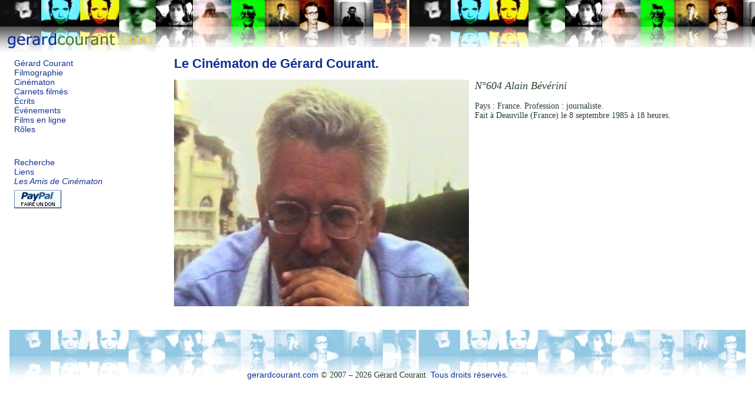

--- FILE ---
content_type: text/html; charset=iso-8859-1
request_url: https://gerardcourant.com/index.php?t=cinematon&c=604
body_size: 1495
content:
<!DOCTYPE html PUBLIC "-//W3C//DTD XHTML 1.0 Strict//EN"
        "http://www.w3.org/TR/xhtml1/DTD/xhtml1-strict.dtd">
<html xmlns="http://www.w3.org/1999/xhtml" xml:lang="fr" lang="fr">
<head>
	<meta http-equiv="content-type" content="text/html; charset=iso-8859-1" />
	<title>Alain Bévérini, cinématon de Gérard Courant.</title>
	
	<meta name="keywords" content="Alain Bévérini, Journaliste" />
	<meta name="description" content="Cinématon de Alain Bévérini, film de Gérard Courant. " />
	<meta name="author" content="Bruno Lapeyre" />
	<meta name="copyright" content="2007 by Gérard Courant and Bruno Lapeyre" />
	<meta name="revisit-after" content="6 days" />
	<meta http-equiv="content-language" content="fr" />
	<meta name="verify-v1" content="ifoocz9H+jV63tSWDD1DRwHimxqoPzKaQ+pnN9NG9Ww=" />
	<link rel="stylesheet" href="style/courant.css" type="text/css" />
	<script src="js/images.js" type="text/javascript"></script>
	<script src="js/masque.js" type="text/javascript"></script>
	<script src="js/hdp.js" type="text/javascript"></script>

</head>
<body>
<div id="logo"><a href="index.php"><img src="img/bg_gerard_courant_44_5T.jpg" alt="G&eacute;rard Courant." width="264" height="88" style="border: none;" /></a>
</div>
<div id="page">
<div id ="menus">
	<!-- <h1><a href="index.php"> -->
	<!-- <img src="img/gerard_courant.gif" style="border:none;" alt="Gérard Courant." /></a></h1> -->
	<!-- TEst gérard courant site !</a></h1> -->
	<ul id="menu_v1">
		<li><a href="biographie.php">Gérard Courant</a></li>
		<li><a href="index.php?t=films">Filmographie</a></li>
		<li><a href="index.php?t=cinematon">Cinématon</a></li>
		<li><a href="index.php?t=carnets">Carnets filmés</a></li>
		<li><a href="index.php?t=ecrits">Écrits</a></li>
		<li><a href="index.php?t=evenements">Événements</a></li>
		<li><a href="index.php?t=diffusion">Films en ligne</a></li>
		<li><a href="roles.php">Rôles</a></li>
	</ul>
	<ul id="menu_v2">
		<li><a href="recherche.php" title="Rechercher sur le site.">Recherche</a></li>
		<li><a href="liens.php">Liens</a></li>
		<li><a href="amis.php"><em>Les Amis de Cinématon</em><br /><img src="img/dons/x-click-but04.gif" alt="Faire un don aux Amis du Cinématon" style="border:none;margin-top:6px;" /></a></li>
		
		<!-- <li><a href="contacts.php">contacts</a></li> -->
		<!-- <li><a href="index.php?t=avertissement">avertissement</a></li> -->
		<!-- <li><a href="boutique.php">boutique</a></li> -->
	</ul>
</div>

<!-- // remarque : div#pages reste à fermer -->
<div id="contenu"><div><div class="titre"><h1><a onclick="history.go(-1);" style="cursor: pointer">Le Cinématon de Gérard Courant.</a></h1></div><div class="cinematon" id="c604">
<p><a onclick="history.go(-1);" style="cursor: pointer"><img class="photo" src="photos/cinematon/img/604.jpg" width="500" alt="Alain Bévérini, cinématon numéro 604" /></a><span style="font-size:1.3em;"> <em>N°604 Alain Bévérini</em> </span><br /><br />Pays : France. Profession : journaliste.<br />Fait à Deauville (France) le 8 septembre 1985 à 18 heures.</p>
</div>
</div></div>
<div id="pied">
	<!-- <p><div class="hdp"><a href="#logo">Haut de page</a></div><br /><br />&nbsp;</p> -->
	<p id="hdp">&nbsp;</p>
	<p><br /><a href="&#109;a&#105;l&#116;&#111;:c&#111;n&#116;a&#99;t&#64;gerar&#100;&#99;ouran&#116;&#46;&#99;&#111;m" title="Contacts">gerardcourant.com</a> &copy; 2007 &ndash; 2026 Gérard Courant. <a href="droits.php">Tous droits réservés</a>.</p>
</div>

<div id="hdpied">    </div>

<script type="text/javascript">
<!--

ecrire_haut_de_page("pied");

//-->
</script>

</body>
</html>

--- FILE ---
content_type: application/javascript
request_url: https://gerardcourant.com/js/masque.js
body_size: 276
content:
function masque(divrubrique) {
    // navigateur ?
    isIE = (document.all) 
    isNN6 = (!isIE) && (document.getElementById)
    // détection de l'objet / navigateur

    if (isIE) div = document.all[divrubrique];
    if (isNN6) div = document.getElementById(divrubrique);
    // On ouvre ou ferme
    if (div.style.display == "none"){
        // à prendre en compte si l'élément est déjà caché
        div.style.display = "";
    } else {
        // masquage
        div.style.display = "none";
 }
}